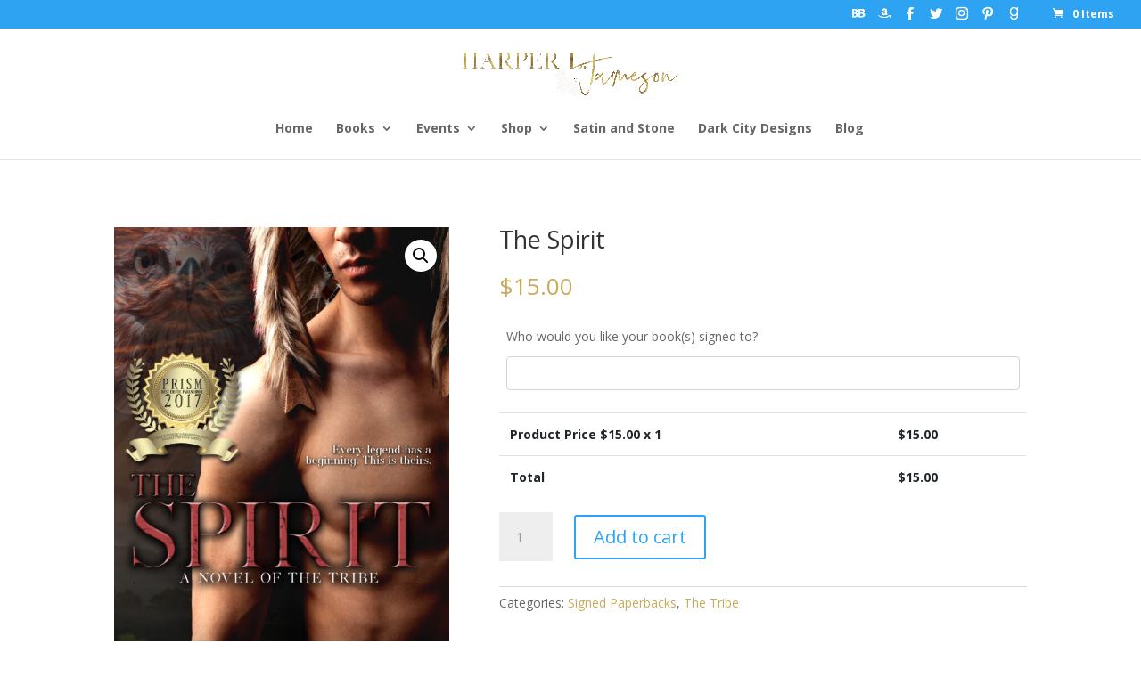

--- FILE ---
content_type: text/css
request_url: https://www.harperjameson.com/wp-content/uploads/useanyfont/uaf.css?ver=1764820782
body_size: 49
content:
				@font-face {
					font-family: 'silver-south-serif';
					src: url('/wp-content/uploads/useanyfont/9888Silver-South-Serif.woff2') format('woff2'),
						url('/wp-content/uploads/useanyfont/9888Silver-South-Serif.woff') format('woff');
					  font-display: auto;
				}

				.silver-south-serif{font-family: 'silver-south-serif' !important;}

						@font-face {
					font-family: 'silver-south-script';
					src: url('/wp-content/uploads/useanyfont/3754Silver-South-Script.woff2') format('woff2'),
						url('/wp-content/uploads/useanyfont/3754Silver-South-Script.woff') format('woff');
					  font-display: auto;
				}

				.silver-south-script{font-family: 'silver-south-script' !important;}

		

--- FILE ---
content_type: text/css
request_url: https://www.harperjameson.com/wp-content/themes/harper-jameson-child-theme/style.css?ver=4.27.4
body_size: 88
content:
/*--------------------------------------------------------------------------------- Theme Name:   Harper Jameson Child Theme Theme URI:    https://www.harperjameson.com/ Description:  Custom child theme for author Harper Jameson Author:       IndieSage Author URI:   https://indiesage.com/ Template:     Divi Version:      1.0.0 License:      GNU General Public License v2 or later License URI:  http://www.gnu.org/licenses/gpl-2.0.html------------------------------ ADDITIONAL CSS HERE ------------------------------*/

--- FILE ---
content_type: text/css
request_url: https://www.harperjameson.com/wp-content/et-cache/global/et-divi-customizer-global.min.css?ver=1735074191
body_size: 36
content:
#sidebar{display:none}#main-content .container:before{background:none}@media (min-width:981px){#left-area{width:100%;padding-right:0px!important}}

--- FILE ---
content_type: text/javascript
request_url: https://www.harperjameson.com/wp-content/plugins/divi-machine/includes/modules/divi-ajax-filter/js/divi-filter-loadmore.min.js?ver=1.3.1
body_size: 940
content:
jQuery(function (t) { t(document).on("click", ".dmach-loadmore", function (e) { e.preventDefault(); var a = jQuery(this).parent().find(".divi-filter-archive-loop"), r = a.attr("data-layoutid"), i = a.attr("data-posttype"), o = a.attr("data-noresults"), n = a.attr("data-sortorder"), l = a.attr("data-sortasc"), d = a.attr("data-gridstyle"), c = a.attr("data-columnscount"), s = a.attr("data-postnumber"), p = a.attr("data-btntext"), u = a.attr("data-btntext_loading"), f = a.attr("data-resultcount"), m = a.attr("data-countposition"), _ = parseInt(a.attr("data-current-page")), h = (parseInt(a.attr("data-max-page")), a.attr("data-filter-var")), v = (p = a.attr("data-btntext"), u = a.attr("data-btntext_loading"), a.find(".divi-loadmore").attr("data-icon")), y = a.attr("data-link_wholegrid"), g = jQuery(this), j = { action: "divi_filter_loadmore_ajax_handler", query: h, page: _, layoutid: r, posttype: i, noresults: o, sortorder: n, sortasc: l, gridstyle: d, columnscount: c, resultcount: f, countposition: m, postnumber: s, loadmoretext: p, loadmore_icon: v, link_wholegrid: y }; jQuery.ajax({ url: loadmore_ajax_object.ajax_url, data: j, type: "POST", beforeSend: function (t) { g.text(u) }, success: function (e) { if (e) { g.text(p).parent().find(".divi-filter-archive-loop").children().eq(0).append(e.posts), g.text(p).parent().find(".divi-filter-archive-loop").append(e.css_output); var r = g.parent(); if (r.find(".divi-filter-result-count").length > 0 && r.find(".divi-filter-result-count").remove(), g.remove(), e.after_post && r.append(e.after_post), a.attr("data-current-page", _ + 1), "function" == typeof resizeAllGridItems) { resizeAllGridItems(), g.parent().find(".divi-filter-archive-loop").children().eq(0).find("img").one("load", function () { resizeAllGridItems() }).each(function () { this.complete && t(this).trigger("load") }); var i = jQuery(".divi-filter-archive-loop").attr("data-masonry_ajax_buffer"); setTimeout(function () { resizeAllGridItems() }, i) } if (get_post_popup(), a.find(".grid-col").find(".gallery_vars").length > 0) { var o = a.find(".grid-col").find(".gallery_vars").attr("data-gallery_vars"), n = a.find(".grid-col").find(".gallery_vars").attr("data-gallery_type"); if (o = "{" + (o = (o = (o = o.replace(/,\s*$/, "")).replace(/,/g, ", ")).replace(/'/g, '"')) + "}", o = JSON.parse(o), jQuery(".et_pb_de_mach_acf_slider_containter").each(function (t, e) { jQuery(this).slick("unslick"), jQuery(this).slick(o) }), "gallery" == n) { var l = a.find(".grid-col").find(".gallery_vars").attr("data-gallery_nav"); l = "{" + (l = (l = (l = l.replace(/,\s*$/, "")).replace(/,/g, ", ")).replace(/'/g, '"')) + "}", (l = JSON.parse(l)).asNavFor = ".et_pb_de_mach_acf_slider_containter", l.focusOnSelect = !0, jQuery(".et_pb_de_mach_acf_slider_containter_nav").each(function (t, e) { jQuery(this).slick("unslick"), jQuery(this).slick(l) }) } } jQuery.fn.fitVids && jQuery("#main-content").fitVids({ customSelector: "iframe[src^='http://www.hulu.com'], iframe[src^='http://www.dailymotion.com'], iframe[src^='http://www.funnyordie.com'], iframe[src^='https://embed-ssl.ted.com'], iframe[src^='http://embed.revision3.com'], iframe[src^='https://flickr.com'], iframe[src^='http://blip.tv'], iframe[src^='http://www.collegehumor.com']" }), jQuery.event.trigger({ type: "divi_filter_completed" }) } else g.remove() } }) }) });